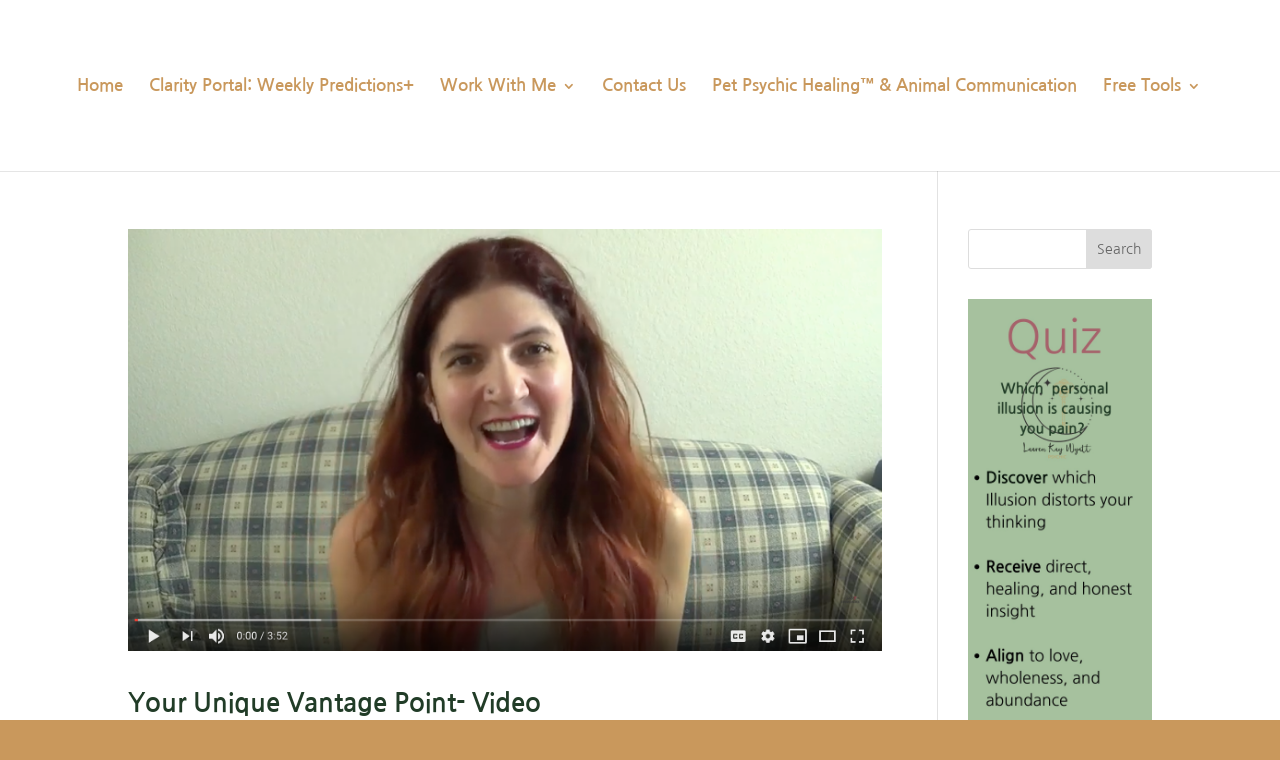

--- FILE ---
content_type: text/html; charset=UTF-8
request_url: https://laurenkaywyatt.com/tag/relationships/
body_size: 14034
content:
<!DOCTYPE html>
<html dir="ltr" lang="en-US" prefix="og: https://ogp.me/ns#">
<head>
	<meta charset="UTF-8" />
<meta http-equiv="X-UA-Compatible" content="IE=edge">
	<link rel="pingback" href="https://laurenkaywyatt.com/xmlrpc.php" />

	<script type="text/javascript">
		document.documentElement.className = 'js';
	</script>

	<title>relationships | Lauren Kay Wyatt — Psychic Healer of the Seen &amp; Unseen</title>
<link rel="preconnect" href="https://fonts.gstatic.com" crossorigin />
		<!-- All in One SEO 4.9.2 - aioseo.com -->
	<meta name="robots" content="max-image-preview:large" />
	<link rel="canonical" href="https://laurenkaywyatt.com/tag/relationships/" />
	<meta name="generator" content="All in One SEO (AIOSEO) 4.9.2" />
		<script type="application/ld+json" class="aioseo-schema">
			{"@context":"https:\/\/schema.org","@graph":[{"@type":"BreadcrumbList","@id":"https:\/\/laurenkaywyatt.com\/tag\/relationships\/#breadcrumblist","itemListElement":[{"@type":"ListItem","@id":"https:\/\/laurenkaywyatt.com#listItem","position":1,"name":"Home","item":"https:\/\/laurenkaywyatt.com","nextItem":{"@type":"ListItem","@id":"https:\/\/laurenkaywyatt.com\/tag\/relationships\/#listItem","name":"relationships"}},{"@type":"ListItem","@id":"https:\/\/laurenkaywyatt.com\/tag\/relationships\/#listItem","position":2,"name":"relationships","previousItem":{"@type":"ListItem","@id":"https:\/\/laurenkaywyatt.com#listItem","name":"Home"}}]},{"@type":"CollectionPage","@id":"https:\/\/laurenkaywyatt.com\/tag\/relationships\/#collectionpage","url":"https:\/\/laurenkaywyatt.com\/tag\/relationships\/","name":"relationships | Lauren Kay Wyatt \u2014 Psychic Healer of the Seen & Unseen","inLanguage":"en-US","isPartOf":{"@id":"https:\/\/laurenkaywyatt.com\/#website"},"breadcrumb":{"@id":"https:\/\/laurenkaywyatt.com\/tag\/relationships\/#breadcrumblist"}},{"@type":"Person","@id":"https:\/\/laurenkaywyatt.com\/#person","name":"lauren","image":{"@type":"ImageObject","@id":"https:\/\/laurenkaywyatt.com\/tag\/relationships\/#personImage","url":"https:\/\/secure.gravatar.com\/avatar\/7c735af1131f052af2eada94b8322e4dfa4bb0f306a906823c156d6b079d2284?s=96&d=mm&r=g","width":96,"height":96,"caption":"lauren"}},{"@type":"WebSite","@id":"https:\/\/laurenkaywyatt.com\/#website","url":"https:\/\/laurenkaywyatt.com\/","name":"Lauren Kay Wyatt I Love Renegades","description":"Psychic Healing for Humans, Animals, and the Spaces Between","inLanguage":"en-US","publisher":{"@id":"https:\/\/laurenkaywyatt.com\/#person"}}]}
		</script>
		<!-- All in One SEO -->

<script type="text/javascript">
			let jqueryParams=[],jQuery=function(r){return jqueryParams=[...jqueryParams,r],jQuery},$=function(r){return jqueryParams=[...jqueryParams,r],$};window.jQuery=jQuery,window.$=jQuery;let customHeadScripts=!1;jQuery.fn=jQuery.prototype={},$.fn=jQuery.prototype={},jQuery.noConflict=function(r){if(window.jQuery)return jQuery=window.jQuery,$=window.jQuery,customHeadScripts=!0,jQuery.noConflict},jQuery.ready=function(r){jqueryParams=[...jqueryParams,r]},$.ready=function(r){jqueryParams=[...jqueryParams,r]},jQuery.load=function(r){jqueryParams=[...jqueryParams,r]},$.load=function(r){jqueryParams=[...jqueryParams,r]},jQuery.fn.ready=function(r){jqueryParams=[...jqueryParams,r]},$.fn.ready=function(r){jqueryParams=[...jqueryParams,r]};</script><link rel="alternate" type="application/rss+xml" title="Lauren Kay Wyatt — Psychic Healer of the Seen &amp; Unseen &raquo; Feed" href="https://laurenkaywyatt.com/feed/" />
<link rel="alternate" type="application/rss+xml" title="Lauren Kay Wyatt — Psychic Healer of the Seen &amp; Unseen &raquo; Comments Feed" href="https://laurenkaywyatt.com/comments/feed/" />
<link rel="alternate" type="application/rss+xml" title="Lauren Kay Wyatt — Psychic Healer of the Seen &amp; Unseen &raquo; relationships Tag Feed" href="https://laurenkaywyatt.com/tag/relationships/feed/" />
		<style>
			.lazyload,
			.lazyloading {
				max-width: 100%;
			}
		</style>
		<meta content="Divi v.4.27.4" name="generator"/><style id='wp-block-library-inline-css' type='text/css'>
:root{--wp-block-synced-color:#7a00df;--wp-block-synced-color--rgb:122,0,223;--wp-bound-block-color:var(--wp-block-synced-color);--wp-editor-canvas-background:#ddd;--wp-admin-theme-color:#007cba;--wp-admin-theme-color--rgb:0,124,186;--wp-admin-theme-color-darker-10:#006ba1;--wp-admin-theme-color-darker-10--rgb:0,107,160.5;--wp-admin-theme-color-darker-20:#005a87;--wp-admin-theme-color-darker-20--rgb:0,90,135;--wp-admin-border-width-focus:2px}@media (min-resolution:192dpi){:root{--wp-admin-border-width-focus:1.5px}}.wp-element-button{cursor:pointer}:root .has-very-light-gray-background-color{background-color:#eee}:root .has-very-dark-gray-background-color{background-color:#313131}:root .has-very-light-gray-color{color:#eee}:root .has-very-dark-gray-color{color:#313131}:root .has-vivid-green-cyan-to-vivid-cyan-blue-gradient-background{background:linear-gradient(135deg,#00d084,#0693e3)}:root .has-purple-crush-gradient-background{background:linear-gradient(135deg,#34e2e4,#4721fb 50%,#ab1dfe)}:root .has-hazy-dawn-gradient-background{background:linear-gradient(135deg,#faaca8,#dad0ec)}:root .has-subdued-olive-gradient-background{background:linear-gradient(135deg,#fafae1,#67a671)}:root .has-atomic-cream-gradient-background{background:linear-gradient(135deg,#fdd79a,#004a59)}:root .has-nightshade-gradient-background{background:linear-gradient(135deg,#330968,#31cdcf)}:root .has-midnight-gradient-background{background:linear-gradient(135deg,#020381,#2874fc)}:root{--wp--preset--font-size--normal:16px;--wp--preset--font-size--huge:42px}.has-regular-font-size{font-size:1em}.has-larger-font-size{font-size:2.625em}.has-normal-font-size{font-size:var(--wp--preset--font-size--normal)}.has-huge-font-size{font-size:var(--wp--preset--font-size--huge)}.has-text-align-center{text-align:center}.has-text-align-left{text-align:left}.has-text-align-right{text-align:right}.has-fit-text{white-space:nowrap!important}#end-resizable-editor-section{display:none}.aligncenter{clear:both}.items-justified-left{justify-content:flex-start}.items-justified-center{justify-content:center}.items-justified-right{justify-content:flex-end}.items-justified-space-between{justify-content:space-between}.screen-reader-text{border:0;clip-path:inset(50%);height:1px;margin:-1px;overflow:hidden;padding:0;position:absolute;width:1px;word-wrap:normal!important}.screen-reader-text:focus{background-color:#ddd;clip-path:none;color:#444;display:block;font-size:1em;height:auto;left:5px;line-height:normal;padding:15px 23px 14px;text-decoration:none;top:5px;width:auto;z-index:100000}html :where(.has-border-color){border-style:solid}html :where([style*=border-top-color]){border-top-style:solid}html :where([style*=border-right-color]){border-right-style:solid}html :where([style*=border-bottom-color]){border-bottom-style:solid}html :where([style*=border-left-color]){border-left-style:solid}html :where([style*=border-width]){border-style:solid}html :where([style*=border-top-width]){border-top-style:solid}html :where([style*=border-right-width]){border-right-style:solid}html :where([style*=border-bottom-width]){border-bottom-style:solid}html :where([style*=border-left-width]){border-left-style:solid}html :where(img[class*=wp-image-]){height:auto;max-width:100%}:where(figure){margin:0 0 1em}html :where(.is-position-sticky){--wp-admin--admin-bar--position-offset:var(--wp-admin--admin-bar--height,0px)}@media screen and (max-width:600px){html :where(.is-position-sticky){--wp-admin--admin-bar--position-offset:0px}}

/*# sourceURL=wp-block-library-inline-css */
</style><style id='global-styles-inline-css' type='text/css'>
:root{--wp--preset--aspect-ratio--square: 1;--wp--preset--aspect-ratio--4-3: 4/3;--wp--preset--aspect-ratio--3-4: 3/4;--wp--preset--aspect-ratio--3-2: 3/2;--wp--preset--aspect-ratio--2-3: 2/3;--wp--preset--aspect-ratio--16-9: 16/9;--wp--preset--aspect-ratio--9-16: 9/16;--wp--preset--color--black: #000000;--wp--preset--color--cyan-bluish-gray: #abb8c3;--wp--preset--color--white: #ffffff;--wp--preset--color--pale-pink: #f78da7;--wp--preset--color--vivid-red: #cf2e2e;--wp--preset--color--luminous-vivid-orange: #ff6900;--wp--preset--color--luminous-vivid-amber: #fcb900;--wp--preset--color--light-green-cyan: #7bdcb5;--wp--preset--color--vivid-green-cyan: #00d084;--wp--preset--color--pale-cyan-blue: #8ed1fc;--wp--preset--color--vivid-cyan-blue: #0693e3;--wp--preset--color--vivid-purple: #9b51e0;--wp--preset--gradient--vivid-cyan-blue-to-vivid-purple: linear-gradient(135deg,rgb(6,147,227) 0%,rgb(155,81,224) 100%);--wp--preset--gradient--light-green-cyan-to-vivid-green-cyan: linear-gradient(135deg,rgb(122,220,180) 0%,rgb(0,208,130) 100%);--wp--preset--gradient--luminous-vivid-amber-to-luminous-vivid-orange: linear-gradient(135deg,rgb(252,185,0) 0%,rgb(255,105,0) 100%);--wp--preset--gradient--luminous-vivid-orange-to-vivid-red: linear-gradient(135deg,rgb(255,105,0) 0%,rgb(207,46,46) 100%);--wp--preset--gradient--very-light-gray-to-cyan-bluish-gray: linear-gradient(135deg,rgb(238,238,238) 0%,rgb(169,184,195) 100%);--wp--preset--gradient--cool-to-warm-spectrum: linear-gradient(135deg,rgb(74,234,220) 0%,rgb(151,120,209) 20%,rgb(207,42,186) 40%,rgb(238,44,130) 60%,rgb(251,105,98) 80%,rgb(254,248,76) 100%);--wp--preset--gradient--blush-light-purple: linear-gradient(135deg,rgb(255,206,236) 0%,rgb(152,150,240) 100%);--wp--preset--gradient--blush-bordeaux: linear-gradient(135deg,rgb(254,205,165) 0%,rgb(254,45,45) 50%,rgb(107,0,62) 100%);--wp--preset--gradient--luminous-dusk: linear-gradient(135deg,rgb(255,203,112) 0%,rgb(199,81,192) 50%,rgb(65,88,208) 100%);--wp--preset--gradient--pale-ocean: linear-gradient(135deg,rgb(255,245,203) 0%,rgb(182,227,212) 50%,rgb(51,167,181) 100%);--wp--preset--gradient--electric-grass: linear-gradient(135deg,rgb(202,248,128) 0%,rgb(113,206,126) 100%);--wp--preset--gradient--midnight: linear-gradient(135deg,rgb(2,3,129) 0%,rgb(40,116,252) 100%);--wp--preset--font-size--small: 13px;--wp--preset--font-size--medium: 20px;--wp--preset--font-size--large: 36px;--wp--preset--font-size--x-large: 42px;--wp--preset--spacing--20: 0.44rem;--wp--preset--spacing--30: 0.67rem;--wp--preset--spacing--40: 1rem;--wp--preset--spacing--50: 1.5rem;--wp--preset--spacing--60: 2.25rem;--wp--preset--spacing--70: 3.38rem;--wp--preset--spacing--80: 5.06rem;--wp--preset--shadow--natural: 6px 6px 9px rgba(0, 0, 0, 0.2);--wp--preset--shadow--deep: 12px 12px 50px rgba(0, 0, 0, 0.4);--wp--preset--shadow--sharp: 6px 6px 0px rgba(0, 0, 0, 0.2);--wp--preset--shadow--outlined: 6px 6px 0px -3px rgb(255, 255, 255), 6px 6px rgb(0, 0, 0);--wp--preset--shadow--crisp: 6px 6px 0px rgb(0, 0, 0);}:root { --wp--style--global--content-size: 823px;--wp--style--global--wide-size: 1080px; }:where(body) { margin: 0; }.wp-site-blocks > .alignleft { float: left; margin-right: 2em; }.wp-site-blocks > .alignright { float: right; margin-left: 2em; }.wp-site-blocks > .aligncenter { justify-content: center; margin-left: auto; margin-right: auto; }:where(.is-layout-flex){gap: 0.5em;}:where(.is-layout-grid){gap: 0.5em;}.is-layout-flow > .alignleft{float: left;margin-inline-start: 0;margin-inline-end: 2em;}.is-layout-flow > .alignright{float: right;margin-inline-start: 2em;margin-inline-end: 0;}.is-layout-flow > .aligncenter{margin-left: auto !important;margin-right: auto !important;}.is-layout-constrained > .alignleft{float: left;margin-inline-start: 0;margin-inline-end: 2em;}.is-layout-constrained > .alignright{float: right;margin-inline-start: 2em;margin-inline-end: 0;}.is-layout-constrained > .aligncenter{margin-left: auto !important;margin-right: auto !important;}.is-layout-constrained > :where(:not(.alignleft):not(.alignright):not(.alignfull)){max-width: var(--wp--style--global--content-size);margin-left: auto !important;margin-right: auto !important;}.is-layout-constrained > .alignwide{max-width: var(--wp--style--global--wide-size);}body .is-layout-flex{display: flex;}.is-layout-flex{flex-wrap: wrap;align-items: center;}.is-layout-flex > :is(*, div){margin: 0;}body .is-layout-grid{display: grid;}.is-layout-grid > :is(*, div){margin: 0;}body{padding-top: 0px;padding-right: 0px;padding-bottom: 0px;padding-left: 0px;}:root :where(.wp-element-button, .wp-block-button__link){background-color: #32373c;border-width: 0;color: #fff;font-family: inherit;font-size: inherit;font-style: inherit;font-weight: inherit;letter-spacing: inherit;line-height: inherit;padding-top: calc(0.667em + 2px);padding-right: calc(1.333em + 2px);padding-bottom: calc(0.667em + 2px);padding-left: calc(1.333em + 2px);text-decoration: none;text-transform: inherit;}.has-black-color{color: var(--wp--preset--color--black) !important;}.has-cyan-bluish-gray-color{color: var(--wp--preset--color--cyan-bluish-gray) !important;}.has-white-color{color: var(--wp--preset--color--white) !important;}.has-pale-pink-color{color: var(--wp--preset--color--pale-pink) !important;}.has-vivid-red-color{color: var(--wp--preset--color--vivid-red) !important;}.has-luminous-vivid-orange-color{color: var(--wp--preset--color--luminous-vivid-orange) !important;}.has-luminous-vivid-amber-color{color: var(--wp--preset--color--luminous-vivid-amber) !important;}.has-light-green-cyan-color{color: var(--wp--preset--color--light-green-cyan) !important;}.has-vivid-green-cyan-color{color: var(--wp--preset--color--vivid-green-cyan) !important;}.has-pale-cyan-blue-color{color: var(--wp--preset--color--pale-cyan-blue) !important;}.has-vivid-cyan-blue-color{color: var(--wp--preset--color--vivid-cyan-blue) !important;}.has-vivid-purple-color{color: var(--wp--preset--color--vivid-purple) !important;}.has-black-background-color{background-color: var(--wp--preset--color--black) !important;}.has-cyan-bluish-gray-background-color{background-color: var(--wp--preset--color--cyan-bluish-gray) !important;}.has-white-background-color{background-color: var(--wp--preset--color--white) !important;}.has-pale-pink-background-color{background-color: var(--wp--preset--color--pale-pink) !important;}.has-vivid-red-background-color{background-color: var(--wp--preset--color--vivid-red) !important;}.has-luminous-vivid-orange-background-color{background-color: var(--wp--preset--color--luminous-vivid-orange) !important;}.has-luminous-vivid-amber-background-color{background-color: var(--wp--preset--color--luminous-vivid-amber) !important;}.has-light-green-cyan-background-color{background-color: var(--wp--preset--color--light-green-cyan) !important;}.has-vivid-green-cyan-background-color{background-color: var(--wp--preset--color--vivid-green-cyan) !important;}.has-pale-cyan-blue-background-color{background-color: var(--wp--preset--color--pale-cyan-blue) !important;}.has-vivid-cyan-blue-background-color{background-color: var(--wp--preset--color--vivid-cyan-blue) !important;}.has-vivid-purple-background-color{background-color: var(--wp--preset--color--vivid-purple) !important;}.has-black-border-color{border-color: var(--wp--preset--color--black) !important;}.has-cyan-bluish-gray-border-color{border-color: var(--wp--preset--color--cyan-bluish-gray) !important;}.has-white-border-color{border-color: var(--wp--preset--color--white) !important;}.has-pale-pink-border-color{border-color: var(--wp--preset--color--pale-pink) !important;}.has-vivid-red-border-color{border-color: var(--wp--preset--color--vivid-red) !important;}.has-luminous-vivid-orange-border-color{border-color: var(--wp--preset--color--luminous-vivid-orange) !important;}.has-luminous-vivid-amber-border-color{border-color: var(--wp--preset--color--luminous-vivid-amber) !important;}.has-light-green-cyan-border-color{border-color: var(--wp--preset--color--light-green-cyan) !important;}.has-vivid-green-cyan-border-color{border-color: var(--wp--preset--color--vivid-green-cyan) !important;}.has-pale-cyan-blue-border-color{border-color: var(--wp--preset--color--pale-cyan-blue) !important;}.has-vivid-cyan-blue-border-color{border-color: var(--wp--preset--color--vivid-cyan-blue) !important;}.has-vivid-purple-border-color{border-color: var(--wp--preset--color--vivid-purple) !important;}.has-vivid-cyan-blue-to-vivid-purple-gradient-background{background: var(--wp--preset--gradient--vivid-cyan-blue-to-vivid-purple) !important;}.has-light-green-cyan-to-vivid-green-cyan-gradient-background{background: var(--wp--preset--gradient--light-green-cyan-to-vivid-green-cyan) !important;}.has-luminous-vivid-amber-to-luminous-vivid-orange-gradient-background{background: var(--wp--preset--gradient--luminous-vivid-amber-to-luminous-vivid-orange) !important;}.has-luminous-vivid-orange-to-vivid-red-gradient-background{background: var(--wp--preset--gradient--luminous-vivid-orange-to-vivid-red) !important;}.has-very-light-gray-to-cyan-bluish-gray-gradient-background{background: var(--wp--preset--gradient--very-light-gray-to-cyan-bluish-gray) !important;}.has-cool-to-warm-spectrum-gradient-background{background: var(--wp--preset--gradient--cool-to-warm-spectrum) !important;}.has-blush-light-purple-gradient-background{background: var(--wp--preset--gradient--blush-light-purple) !important;}.has-blush-bordeaux-gradient-background{background: var(--wp--preset--gradient--blush-bordeaux) !important;}.has-luminous-dusk-gradient-background{background: var(--wp--preset--gradient--luminous-dusk) !important;}.has-pale-ocean-gradient-background{background: var(--wp--preset--gradient--pale-ocean) !important;}.has-electric-grass-gradient-background{background: var(--wp--preset--gradient--electric-grass) !important;}.has-midnight-gradient-background{background: var(--wp--preset--gradient--midnight) !important;}.has-small-font-size{font-size: var(--wp--preset--font-size--small) !important;}.has-medium-font-size{font-size: var(--wp--preset--font-size--medium) !important;}.has-large-font-size{font-size: var(--wp--preset--font-size--large) !important;}.has-x-large-font-size{font-size: var(--wp--preset--font-size--x-large) !important;}
/*# sourceURL=global-styles-inline-css */
</style>

<link rel='stylesheet' id='wp-components-css' href='https://laurenkaywyatt.com/wp-includes/css/dist/components/style.min.css?ver=6.9' type='text/css' media='all' />
<link rel='stylesheet' id='wp-preferences-css' href='https://laurenkaywyatt.com/wp-includes/css/dist/preferences/style.min.css?ver=6.9' type='text/css' media='all' />
<link rel='stylesheet' id='wp-block-editor-css' href='https://laurenkaywyatt.com/wp-includes/css/dist/block-editor/style.min.css?ver=6.9' type='text/css' media='all' />
<link rel='stylesheet' id='popup-maker-block-library-style-css' href='https://laurenkaywyatt.com/wp-content/plugins/popup-maker/dist/packages/block-library-style.css?ver=dbea705cfafe089d65f1' type='text/css' media='all' />
<link rel='stylesheet' id='disable_divi_footer_css-css' href='https://laurenkaywyatt.com/wp-content/plugins/divi-footer-editor/css/custom.css?ver=1.1' type='text/css' media='' />
<link rel='stylesheet' id='dizo-lightbox-styles-css' href='https://laurenkaywyatt.com/wp-content/plugins/dizo-image-hover/styles/lightbox.min.css?ver=6.9' type='text/css' media='all' />
<link rel='stylesheet' id='divi-image-hover-styles-css' href='https://laurenkaywyatt.com/wp-content/plugins/dizo-image-hover/styles/style.min.css?ver=1.0.0' type='text/css' media='all' />
<link rel='stylesheet' id='divi-style-pum-css' href='https://laurenkaywyatt.com/wp-content/themes/Divi/style-static.min.css?ver=4.27.4' type='text/css' media='all' />
<link rel="https://api.w.org/" href="https://laurenkaywyatt.com/wp-json/" /><link rel="alternate" title="JSON" type="application/json" href="https://laurenkaywyatt.com/wp-json/wp/v2/tags/6" /><link rel="EditURI" type="application/rsd+xml" title="RSD" href="https://laurenkaywyatt.com/xmlrpc.php?rsd" />
<meta name="generator" content="WordPress 6.9" />
		<script>
			document.documentElement.className = document.documentElement.className.replace('no-js', 'js');
		</script>
				<style>
			.no-js img.lazyload {
				display: none;
			}

			figure.wp-block-image img.lazyloading {
				min-width: 150px;
			}

			.lazyload,
			.lazyloading {
				--smush-placeholder-width: 100px;
				--smush-placeholder-aspect-ratio: 1/1;
				width: var(--smush-image-width, var(--smush-placeholder-width)) !important;
				aspect-ratio: var(--smush-image-aspect-ratio, var(--smush-placeholder-aspect-ratio)) !important;
			}

						.lazyload, .lazyloading {
				opacity: 0;
			}

			.lazyloaded {
				opacity: 1;
				transition: opacity 400ms;
				transition-delay: 0ms;
			}

					</style>
		<meta name="viewport" content="width=device-width, initial-scale=1.0, maximum-scale=1.0, user-scalable=0" /><style type="text/css" id="custom-background-css">
body.custom-background { background-color: #c9985c; }
</style>
	<meta name="redi-version" content="1.2.7" /><link rel="icon" href="https://laurenkaywyatt.com/wp-content/uploads/2022/07/cropped-lauren-instaArtboard-3-32x32.png" sizes="32x32" />
<link rel="icon" href="https://laurenkaywyatt.com/wp-content/uploads/2022/07/cropped-lauren-instaArtboard-3-192x192.png" sizes="192x192" />
<link rel="apple-touch-icon" href="https://laurenkaywyatt.com/wp-content/uploads/2022/07/cropped-lauren-instaArtboard-3-180x180.png" />
<meta name="msapplication-TileImage" content="https://laurenkaywyatt.com/wp-content/uploads/2022/07/cropped-lauren-instaArtboard-3-270x270.png" />
<link rel="stylesheet" id="et-divi-customizer-global-cached-inline-styles" href="https://laurenkaywyatt.com/wp-content/et-cache/global/et-divi-customizer-global.min.css?ver=1767888249" /></head>
<body class="archive tag tag-relationships tag-6 custom-background wp-theme-Divi et_button_no_icon et_button_custom_icon et_pb_button_helper_class et_fullwidth_nav et_fixed_nav et_show_nav et_hide_primary_logo et_hide_fixed_logo et_hide_mobile_logo et_primary_nav_dropdown_animation_fade et_secondary_nav_dropdown_animation_fade et_header_style_split et_pb_footer_columns3 et_cover_background et_pb_gutter osx et_pb_gutters3 et_right_sidebar et_divi_theme et-db">
	<div id="page-container">

	
	
			<header id="main-header" data-height-onload="155">
			<div class="container clearfix et_menu_container">
							<div class="logo_container">
					<span class="logo_helper"></span>
					<a href="https://laurenkaywyatt.com/">
						<img src="https://laurenkaywyatt.com/wp-content/uploads/2022/07/lauren-logo-whiteArtboard-9-50.jpg" width="1000" height="1001" alt="Lauren Kay Wyatt — Psychic Healer of the Seen &amp; Unseen" id="logo" data-height-percentage="100" />
					</a>
				</div>
							<div id="et-top-navigation" data-height="155" data-fixed-height="64">
											<nav id="top-menu-nav">
						<ul id="top-menu" class="nav"><li id="menu-item-79" class="menu-item menu-item-type-post_type menu-item-object-page menu-item-home menu-item-79"><a href="https://laurenkaywyatt.com/">Home</a></li>
<li id="menu-item-26975" class="menu-item menu-item-type-post_type menu-item-object-page menu-item-26975"><a href="https://laurenkaywyatt.com/clarity-portal/">Clarity Portal: Weekly Predictions+</a></li>
<li id="menu-item-24872" class="menu-item menu-item-type-custom menu-item-object-custom menu-item-has-children menu-item-24872"><a>Work With Me</a>
<ul class="sub-menu">
	<li id="menu-item-27390" class="menu-item menu-item-type-post_type menu-item-object-page menu-item-27390"><a href="https://laurenkaywyatt.com/truth-talk/">Truth Talk- 45 Minute Connecting Conversation</a></li>
	<li id="menu-item-27338" class="menu-item menu-item-type-post_type menu-item-object-page menu-item-27338"><a href="https://laurenkaywyatt.com/sacred-spiral/">Private Mentorship (Sacred Spiral- 9 months)</a></li>
	<li id="menu-item-27339" class="menu-item menu-item-type-post_type menu-item-object-page menu-item-27339"><a href="https://laurenkaywyatt.com/reclaim-lunar-flame/">Reclaim Your Lunar Flame™ (9-month group container)</a></li>
	<li id="menu-item-26741" class="menu-item menu-item-type-post_type menu-item-object-page menu-item-26741"><a href="https://laurenkaywyatt.com/illumination-session/">Illumination- 60 Minute Psychic Healing</a></li>
	<li id="menu-item-27301" class="menu-item menu-item-type-post_type menu-item-object-page menu-item-27301"><a href="https://laurenkaywyatt.com/human-design-session/">Psychic Human Design + Astrology</a></li>
	<li id="menu-item-24940" class="menu-item menu-item-type-post_type menu-item-object-page menu-item-24940"><a href="https://laurenkaywyatt.com/pet-psychic-healer/">Pet Psychic Healing™ (Animal Communication)</a></li>
	<li id="menu-item-27278" class="menu-item menu-item-type-post_type menu-item-object-page menu-item-27278"><a href="https://laurenkaywyatt.com/relationship-reading/">Relationship Reading- 90 Minutes</a></li>
	<li id="menu-item-24983" class="menu-item menu-item-type-post_type menu-item-object-page menu-item-24983"><a href="https://laurenkaywyatt.com/cosmic-clarity/">Cosmic Clarity- Psychic Q&#038;A- Email Delivery</a></li>
	<li id="menu-item-24951" class="menu-item menu-item-type-post_type menu-item-object-page menu-item-24951"><a href="https://laurenkaywyatt.com/property-clearing/">Property Clearing- Email Delivery</a></li>
</ul>
</li>
<li id="menu-item-26357" class="menu-item menu-item-type-post_type menu-item-object-page menu-item-26357"><a href="https://laurenkaywyatt.com/contact-us/">Contact Us</a></li>
<li id="menu-item-27085" class="menu-item menu-item-type-post_type menu-item-object-page menu-item-27085"><a href="https://laurenkaywyatt.com/pet-psychic-healer/">Pet Psychic Healing™ &#038; Animal Communication</a></li>
<li id="menu-item-27396" class="menu-item menu-item-type-custom menu-item-object-custom menu-item-has-children menu-item-27396"><a>Free Tools</a>
<ul class="sub-menu">
	<li id="menu-item-27340" class="menu-item menu-item-type-post_type menu-item-object-page menu-item-27340"><a href="https://laurenkaywyatt.com/spirit-speaks-quiz/">Spirit Speaks Quiz</a></li>
	<li id="menu-item-27341" class="menu-item menu-item-type-post_type menu-item-object-page menu-item-27341"><a href="https://laurenkaywyatt.com/quiz/">Illusions of Relationship Quiz</a></li>
	<li id="menu-item-27424" class="menu-item menu-item-type-post_type menu-item-object-page menu-item-27424"><a href="https://laurenkaywyatt.com/divine-listening/">Divine Listening- Animal Communication</a></li>
</ul>
</li>
</ul>						</nav>
					
					
					
					
					<div id="et_mobile_nav_menu">
				<div class="mobile_nav closed">
					<span class="select_page">Select Page</span>
					<span class="mobile_menu_bar mobile_menu_bar_toggle"></span>
				</div>
			</div>				</div> <!-- #et-top-navigation -->
			</div> <!-- .container -->
					</header> <!-- #main-header -->
			<div id="et-main-area">
	
<div id="main-content">
	<div class="container">
		<div id="content-area" class="clearfix">
			<div id="left-area">
		
					<article id="post-1481" class="et_pb_post post-1481 post type-post status-publish format-standard has-post-thumbnail hentry category-boundaries category-broken-heart category-empowerment-from-relationship-trauma category-empowerment-in-relationships category-forgiveness category-healing-negative-emotions category-powerful-heart-healing category-relationship-challenges category-relationships tag-divorce tag-forgiveness tag-heartbroken tag-hurt-feelings tag-moving-on tag-relationships tag-tough-emotions">

											<a class="entry-featured-image-url" href="https://laurenkaywyatt.com/your-unique-vantage-point-video/">
								<img data-src="https://laurenkaywyatt.com/wp-content/uploads/2019/07/Screen-Shot-2019-07-11-at-5.01.50-PM.png" alt="Your Unique Vantage Point- Video" width="1080" height="675" src="[data-uri]" class="lazyload" style="--smush-placeholder-width: 1080px; --smush-placeholder-aspect-ratio: 1080/675;" />							</a>
					
															<h2 class="entry-title"><a href="https://laurenkaywyatt.com/your-unique-vantage-point-video/">Your Unique Vantage Point- Video</a></h2>
					
					<p class="post-meta"> by <span class="author vcard"><a href="https://laurenkaywyatt.com/author/lauren/" title="Posts by lauren" rel="author">lauren</a></span> | <span class="published">Jul 11, 2019</span> | <a href="https://laurenkaywyatt.com/category/boundaries/" rel="category tag">boundaries</a>, <a href="https://laurenkaywyatt.com/category/broken-heart/" rel="category tag">broken heart</a>, <a href="https://laurenkaywyatt.com/category/empowerment-from-relationship-trauma/" rel="category tag">Empowerment from Relationship Trauma</a>, <a href="https://laurenkaywyatt.com/category/empowerment-in-relationships/" rel="category tag">Empowerment in relationships</a>, <a href="https://laurenkaywyatt.com/category/forgiveness/" rel="category tag">forgiveness</a>, <a href="https://laurenkaywyatt.com/category/healing-negative-emotions/" rel="category tag">Healing Negative Emotions</a>, <a href="https://laurenkaywyatt.com/category/powerful-heart-healing/" rel="category tag">Powerful Heart Healing</a>, <a href="https://laurenkaywyatt.com/category/relationship-challenges/" rel="category tag">relationship challenges</a>, <a href="https://laurenkaywyatt.com/category/relationships/" rel="category tag">Relationships</a></p><p><a href="https://laurenkaywyatt.com/wp-content/uploads/2019/07/Screen-Shot-2019-07-11-at-5.01.50-PM.png"><img fetchpriority="high" decoding="async" class="alignnone size-full wp-image-1482" src="https://laurenkaywyatt.com/wp-content/uploads/2019/07/Screen-Shot-2019-07-11-at-5.01.50-PM.png" alt="" width="912" height="511" srcset="https://laurenkaywyatt.com/wp-content/uploads/2019/07/Screen-Shot-2019-07-11-at-5.01.50-PM.png 912w, https://laurenkaywyatt.com/wp-content/uploads/2019/07/Screen-Shot-2019-07-11-at-5.01.50-PM-300x168.png 300w, https://laurenkaywyatt.com/wp-content/uploads/2019/07/Screen-Shot-2019-07-11-at-5.01.50-PM-768x430.png 768w, https://laurenkaywyatt.com/wp-content/uploads/2019/07/Screen-Shot-2019-07-11-at-5.01.50-PM-610x342.png 610w" sizes="(max-width: 912px) 100vw, 912px" /></a></p>
<p class="p1"><span class="s1">Our feelings can get really hurt in our relationships and that sometimes it is really tough to move forward.</span></p>
<p class="p1"><span class="s1">In this video I outline a perspective that my clients and I use to make sense of situations that are really tough emotionally and to be at peace when things do not go the way that we want them to go.</span></p>
<p class="p1"><span class="s1">I highly recommend this perspective as it can really set you free and allow you to let more love into your relationships, life, and experience.</span></p>
<p class="p1"><span class="s1">Watch it here===&gt;<a href="https://youtu.be/ogPFf3UbV6A">https://youtu.be/ogPFf3UbV6A</a></span></p>
				
					</article>
			
					<article id="post-1297" class="et_pb_post post-1297 post type-post status-publish format-standard hentry category-uncategorized tag-guidance tag-lesbian tag-lgbt tag-monogamy tag-past-lives tag-polamory tag-relationships tag-self-love tag-soul-level-healing-for-love">

				
															<h2 class="entry-title"><a href="https://laurenkaywyatt.com/if-you-feel-invisible-to-love-stop-hiding/">[video] Genuine Coaching Session- The reason why you do not have what you want</a></h2>
					
					<p class="post-meta"> by <span class="author vcard"><a href="https://laurenkaywyatt.com/author/lauren/" title="Posts by lauren" rel="author">lauren</a></span> | <span class="published">Apr 2, 2019</span> | <a href="https://laurenkaywyatt.com/category/uncategorized/" rel="category tag">Uncategorized</a></p><p><a href="https://youtu.be/tuqvtd83Qnc"><img decoding="async" class="alignnone wp-image-1301 size-full lazyload" data-src="https://laurenkaywyatt.com/wp-content/uploads/2019/04/Thérèsa-Session.png" alt="" width="945" height="756" data-srcset="https://laurenkaywyatt.com/wp-content/uploads/2019/04/Thérèsa-Session.png 945w, https://laurenkaywyatt.com/wp-content/uploads/2019/04/Thérèsa-Session-300x240.png 300w, https://laurenkaywyatt.com/wp-content/uploads/2019/04/Thérèsa-Session-768x614.png 768w, https://laurenkaywyatt.com/wp-content/uploads/2019/04/Thérèsa-Session-610x488.png 610w" data-sizes="(max-width: 945px) 100vw, 945px" src="[data-uri]" style="--smush-placeholder-width: 945px; --smush-placeholder-aspect-ratio: 945/756;" /></a></p>
<p><b>Maybe you are thinking, &#8220;Ummm, why</b><strong> would I want to watch someone else&#8217;s session?&#8221;</strong></p>
<p>Here&#8217;s why&#8230;We are all reflections of each other! Every human will [directly or indirectly] engage the same universal patterns.   And yes,  though we are all a part of the same source, these patterns do manifest differently in all of us because we are all unique individuals!</p>
<p>This mindset allows us to cultivate more empathy and gain more self-awareness. This combination allows us to connect&#8212;which allows for more love and deeper more fulfilling relationships!</p>
<p>In this first session, you will meet Thérèsa. Thérèsa was worried initially that I would not take her as a client . Her reasons? Because she was a lesbian and intersex.  When you watch this video, you will see that Love Renegades is LGBTQIA+ friendly! At Love Renegades, we serve LOVE.  Love comes in all forms. This includes people who are straight and who identify with their birth gender, and those who do not and who are non-binary! We support both monogamy and polyamory! Love Renegades is a safe virtual space for you to be your true self and receive love for being you!</p>
<p>All of this aside, I completely understood why Thérèsa would feel that way.  I do know what it is like to be an outsider. I know how painful it is to try to fit in and I know what it is like to be rejected. ( I was a psychic little kid after all who was really aware that I did not fit my family or society&#8217;s expectations of me!!) I know what self-protection looks like and I know what it is like to guard my heart from being hurt.</p>
<p>If you are reading this, I am sure that there are times when you have had your own version of this too!</p>
<p><span style="color: #800000;"><strong>Thérèsa reflects the part of you who separates yourself from love by outwardly appearing to be different and unique and living your life largely on your terms but who secretly plays it safe and tries to fit in</strong></span> because of [at least one] of the following reasons:</p>
<ul>
<li><strong>You reject others before they reject you</strong></li>
<li><strong>You have not harnessed the power of your &#8220;flaws&#8221; </strong></li>
<li><strong>You are afraid of who you truly are</strong></li>
<li><strong>You gaslight yourself so that you can fit in and please others</strong></li>
<li><strong>You put others before yourself to win their love</strong></li>
</ul>
<p><strong>Watch here ======&gt; <a href="https://youtu.be/tuqvtd83Qnc" data-cke-saved-href="https://youtu.be/tuqvtd83Qnc">https://youtu.be/tuqvtd83Qnc</a></strong></p>
<p><strong>So yeah&#8230;watching someone receive coaching is NOT as boring as hearing about someone else&#8217;s dream (or their past life regression experience lol.)</strong></p>
<p>Let me know what you think when you watch Thérèsa&#8217;s session! What comes forth for you as you hear her experience and sit with the guidance and coaching she has received?  What would your life and your romantic life be like if you listened to your heart and tapped into your inner Love Renegade?</p>
<p>&nbsp;</p>
<p>&nbsp;</p>
<p>&nbsp;</p>
<p>&nbsp;</p>
				
					</article>
			
					<article id="post-495" class="et_pb_post post-495 post type-post status-publish format-standard hentry category-uncategorized tag-blab tag-breakups tag-broken-heart tag-divorce tag-healing tag-love tag-relationships tag-resentment tag-twitter">

				
															<h2 class="entry-title"><a href="https://laurenkaywyatt.com/when-im-sorry-doesnt-cut-it/">When “I’m sorry” doesn’t cut it</a></h2>
					
					<p class="post-meta"> by <span class="author vcard"><a href="https://laurenkaywyatt.com/author/lauren/" title="Posts by lauren" rel="author">lauren</a></span> | <span class="published">May 11, 2016</span> | <a href="https://laurenkaywyatt.com/category/uncategorized/" rel="category tag">Uncategorized</a></p><p>On Monday morning, I woke up with a flash of insight.</p>
<p><em><img decoding="async" class="alignright size-full wp-image-496 lazyload" data-src="https://laurenkaywyatt.com/wp-content/uploads/2016/05/soullevelhealingbrokenheart.jpg" alt="soullevelhealingbrokenheart" width="451" height="600" data-srcset="https://laurenkaywyatt.com/wp-content/uploads/2016/05/soullevelhealingbrokenheart.jpg 451w, https://laurenkaywyatt.com/wp-content/uploads/2016/05/soullevelhealingbrokenheart-226x300.jpg 226w" data-sizes="(max-width: 451px) 100vw, 451px" src="[data-uri]" style="--smush-placeholder-width: 451px; --smush-placeholder-aspect-ratio: 451/600;" />What would it be like if we were willing to drop the words “I’m sorry” from our vocabulary?</em></p>
<p>Before anyone gets all heated and accuses me of being unconscious or uncompassionate (not that you would do that) I urge you to reflect upon how often you apologize.</p>
<p>If it is a lot, consider that you might be giving too much of your energy to someone else’s problems or circumstances…Is this a smokescreen for your true feelings? Does it distract you from getting your own life on track?</p>
<p>Instead of saying you are sorry, what else could you say instead?</p>
<p>And for anyone who is waiting for an apology from someone else…I will just say it:</p>
<p><em>It’s time to let that shit go.</em></p>
<p>I mean really…Of all of the other things you could be thinking about or doing, you are choosing to spend your time on someone who has hurt you.</p>
<p>This type of behavior only serves in creating resentment. Feeling resentful is a huge energy-suck. It is SO draining.</p>
<p>What if you put your time and energy into healing instead?</p>
<p>One way you can do this is to accept my invitation to join me for a FREE virtual event, Soul-Level Healing for Your Broken Heart.</p>
<ul>
<li><strong>What</strong>: Soul-Level Healing for Your Broken Heart. This is an opportunity for you to receive healing insights, mini readings, and live coaching from me.</li>
<li><strong>When</strong>: Wednesday, May 18th at 2 PM Central Time.</li>
<li><span style="line-height: 1.7em;"><strong>Why</strong>: Having a broken heart is a very real part of being human. If our heart does not heal, it makes it very hard to enjoy our relationships and have passion.</span>
<ul>
<li>Really, choosing to heal your heart is one of the most badass things you can do.</li>
<li>It is empowering.</li>
<li>When we are empowered, we attract Love.</li>
</ul>
</li>
<li><strong>How</strong>: Attend Soul-Level Healing for Your Broken Heart where you will receive loving insight from mini readings and live coaching from me. To attend:
<ol>
<li>Get a Twitter account at <a href="https://twitter.com/">https://twitter.com/</a>.</li>
<li>Head over to <a href="https://blab.im/">https://blab.im/</a>and get a Blab im account.</li>
<li>If you have an iPhone, you can get the Blab im app. (If you have an Android, see if it works in your browser and if not, try Chrome.)</li>
<li>When you are in your Blab im account, type my name “laurenkaywyatt” into the search-bar. From there, will see my name and picture pop up.</li>
<li>Click on my picture, click on my scheduled Blabs, click on “Q&amp;A: Soul-level Healing for Your Broken Heart” and then SUBSCRIBE to the event!</li>
</ol>
</li>
</ul>
<h3>If you want to be coached or receive a reading, reach out and let me know.</h3>
				
					</article>
			
					<article id="post-493" class="et_pb_post post-493 post type-post status-publish format-standard hentry category-uncategorized tag-blab tag-breakups tag-broken-heart tag-courage tag-divorce tag-healing tag-illusion-of-disempowerment tag-love tag-relationships tag-resentment tag-suffering tag-tenacity tag-twitter">

				
															<h2 class="entry-title"><a href="https://laurenkaywyatt.com/dealing-with-the-unhealed-heart/">Dealing with the unhealed heart</a></h2>
					
					<p class="post-meta"> by <span class="author vcard"><a href="https://laurenkaywyatt.com/author/lauren/" title="Posts by lauren" rel="author">lauren</a></span> | <span class="published">May 6, 2016</span> | <a href="https://laurenkaywyatt.com/category/uncategorized/" rel="category tag">Uncategorized</a></p><p>Heartbreak is a form of suffering and everyone will suffer in some way or another.<br />
<strong>Here’s the truth…</strong><br />
If you are courageous enough to allow yourself to be in a relationship, then heartbreak is an inevitable experience.<br />
Instead of trying to escape the pain, feel resentful, or blame someone else for your own unhappiness, why not heal your heart instead?<br />
Really, choosing to heal is one of the most rebellious and courageous things that you can do.<br />
In the video, I go shed light on heartbreak and its negative effects on you, your passion, and your relationships.</p>
<p><a href="https://youtu.be/zuUVcHY_eXY"><img decoding="async" class="aligncenter size-full wp-image-499 lazyload" data-src="https://laurenkaywyatt.com/wp-content/uploads/2016/05/youtube-5-3-16.png" alt="youtube-5-3-16" width="854" height="480" data-srcset="https://laurenkaywyatt.com/wp-content/uploads/2016/05/youtube-5-3-16.png 854w, https://laurenkaywyatt.com/wp-content/uploads/2016/05/youtube-5-3-16-300x169.png 300w, https://laurenkaywyatt.com/wp-content/uploads/2016/05/youtube-5-3-16-768x432.png 768w, https://laurenkaywyatt.com/wp-content/uploads/2016/05/youtube-5-3-16-610x343.png 610w" data-sizes="(max-width: 854px) 100vw, 854px" src="[data-uri]" style="--smush-placeholder-width: 854px; --smush-placeholder-aspect-ratio: 854/480;" /></a></p>
<p>To take it a step further, please accept my invitation to attend Soul Level Healing for Your Broken Heart, an interactive and virtual event that I am hosting on Wednesday, May 18, 2016 at 2 PM Central time where:</p>
<ul>
<li>You can receive a mini reading or coaching (either directly from me or by watching someone else)</li>
<li>Begin to heal your heart</li>
<li>Expand your heart and vision to what’s possible for you in your love life</li>
<li>Receive practical action steps for what’s next</li>
</ul>
<p>To attend the event, you must RSVP by subscribing to the event. Here’s how:</p>
<ol>
<li>Get a Twitter account</li>
<li>When you have a <a href="https:/twitter.com">Twitter </a>account and either:
<ol style="list-style-type: lower-alpha;">
<li>Go to <a href="https://blab.im">https://blab.im</a>/ on your desktop and get a Blab im account.</li>
<li>If you want to use your smart phone get the Blab im app on your iPhone. If you have an Android, you may need to use Chrome as a browser.</li>
</ol>
</li>
<li>When you are in blab, type my name “laurenkaywyatt” in the searchbar. When you see my picture, click on it and then click on my Blab, Soul-level Healing for Your Broken Heart and subscribe.</li>
<li>Or try going directly to the event page by <a href="https://blab.im/lauren-kay-wyatt-q-a-soul-level-healing-for-your-broken-heart-8vuqg?utm_source=facebook&amp;utm_medium=tell_your_aunt&amp;utm_campaign=web">clicking here</a>.</li>
</ol>
<p>I look forward to giving great information, live readings, and coaching where you will receive:</p>
<ul>
<li>Healing secrets to release relationship woes</li>
<li>Strategies on reclaiming your freedom and passion</li>
</ul>
<p>If you want to interact with me on the call, please let me know! 🙂</p>
<p>And if you want to get right to it and private conversation with me about your love life, then apply for your very own <a href="https://laurenkaywyatt.com/apply-renegade-session/">Love Life Makeover Session</a> with me.</p>
<p>These sessions are available by application-only and are reserved for people who are committed to healing and having their best relationships.</p>
				
					</article>
			<div class="pagination clearfix">
	<div class="alignleft"></div>
	<div class="alignright"></div>
</div>			</div>

				<div id="sidebar">
		<div id="search-2" class="et_pb_widget widget_search"><form role="search" method="get" id="searchform" class="searchform" action="https://laurenkaywyatt.com/">
				<div>
					<label class="screen-reader-text" for="s">Search for:</label>
					<input type="text" value="" name="s" id="s" />
					<input type="submit" id="searchsubmit" value="Search" />
				</div>
			</form></div><div id="media_image-2" class="et_pb_widget widget_media_image"><img width="800" height="2000" data-src="https://laurenkaywyatt.com/wp-content/uploads/2022/08/image_6483441-2.jpg" class="image wp-image-19263  attachment-full size-full lazyload" alt="" style="--smush-placeholder-width: 800px; --smush-placeholder-aspect-ratio: 800/2000;max-width: 100%; height: auto;" decoding="async" data-srcset="https://laurenkaywyatt.com/wp-content/uploads/2022/08/image_6483441-2.jpg 800w, https://laurenkaywyatt.com/wp-content/uploads/2022/08/image_6483441-2-480x1200.jpg 480w" data-sizes="(min-width: 0px) and (max-width: 480px) 480px, (min-width: 481px) 800px, 100vw" src="[data-uri]" /></div><div id="categories-2" class="et_pb_widget widget_categories"><h4 class="widgettitle">Categories</h4>
			<ul>
					<li class="cat-item cat-item-201"><a href="https://laurenkaywyatt.com/category/acheivement/">acheivement</a>
</li>
	<li class="cat-item cat-item-202"><a href="https://laurenkaywyatt.com/category/achievement/">achievement</a>
</li>
	<li class="cat-item cat-item-204"><a href="https://laurenkaywyatt.com/category/avoiding-conflict/">avoiding conflict</a>
</li>
	<li class="cat-item cat-item-299"><a href="https://laurenkaywyatt.com/category/best-relationships/">best relationships</a>
</li>
	<li class="cat-item cat-item-181"><a href="https://laurenkaywyatt.com/category/boundaries/">boundaries</a>
</li>
	<li class="cat-item cat-item-168"><a href="https://laurenkaywyatt.com/category/broken-heart/">broken heart</a>
</li>
	<li class="cat-item cat-item-112"><a href="https://laurenkaywyatt.com/category/casting-call-universal-love-story/">Casting Call: Universal Love Story</a>
</li>
	<li class="cat-item cat-item-293"><a href="https://laurenkaywyatt.com/category/coaching-questions/">coaching questions</a>
</li>
	<li class="cat-item cat-item-206"><a href="https://laurenkaywyatt.com/category/creating-intimacy/">creating intimacy</a>
</li>
	<li class="cat-item cat-item-227"><a href="https://laurenkaywyatt.com/category/dating-advice-for-empaths/">dating advice for empaths</a>
</li>
	<li class="cat-item cat-item-228"><a href="https://laurenkaywyatt.com/category/dating-advice-for-highly-sensitive-people/">dating advice for highly sensitive people</a>
</li>
	<li class="cat-item cat-item-216"><a href="https://laurenkaywyatt.com/category/dealing-with-drama/">dealing with drama</a>
</li>
	<li class="cat-item cat-item-205"><a href="https://laurenkaywyatt.com/category/deepening-with-partner/">deepening with partner</a>
</li>
	<li class="cat-item cat-item-217"><a href="https://laurenkaywyatt.com/category/drama/">drama</a>
</li>
	<li class="cat-item cat-item-229"><a href="https://laurenkaywyatt.com/category/empath-heart-healing/">empath heart healing</a>
</li>
	<li class="cat-item cat-item-231"><a href="https://laurenkaywyatt.com/category/empaths-in-love/">empaths in love</a>
</li>
	<li class="cat-item cat-item-230"><a href="https://laurenkaywyatt.com/category/empaths-in-relationships/">empaths in relationships</a>
</li>
	<li class="cat-item cat-item-167"><a href="https://laurenkaywyatt.com/category/empowerment-from-relationship-trauma/">Empowerment from Relationship Trauma</a>
</li>
	<li class="cat-item cat-item-170"><a href="https://laurenkaywyatt.com/category/empowerment-in-relationships/">Empowerment in relationships</a>
</li>
	<li class="cat-item cat-item-208"><a href="https://laurenkaywyatt.com/category/fear-of-intimacy/">fear of intimacy</a>
</li>
	<li class="cat-item cat-item-180"><a href="https://laurenkaywyatt.com/category/forgiveness/">forgiveness</a>
</li>
	<li class="cat-item cat-item-169"><a href="https://laurenkaywyatt.com/category/free-spirit-in-relationship/">Free spirit in relationship</a>
</li>
	<li class="cat-item cat-item-165"><a href="https://laurenkaywyatt.com/category/healing-negative-emotions/">Healing Negative Emotions</a>
</li>
	<li class="cat-item cat-item-343"><a href="https://laurenkaywyatt.com/category/human-design/">human design</a>
</li>
	<li class="cat-item cat-item-295"><a href="https://laurenkaywyatt.com/category/illusion-of-absorption/">illusion of absorption</a>
</li>
	<li class="cat-item cat-item-300"><a href="https://laurenkaywyatt.com/category/illusion-of-drama/">illusion of drama</a>
</li>
	<li class="cat-item cat-item-303"><a href="https://laurenkaywyatt.com/category/illusion-of-relationship/">illusion of relationship</a>
</li>
	<li class="cat-item cat-item-296"><a href="https://laurenkaywyatt.com/category/illusion-of-relationships/">illusion of relationships</a>
</li>
	<li class="cat-item cat-item-302"><a href="https://laurenkaywyatt.com/category/illusion-of-satisfaction/">illusion of satisfaction</a>
</li>
	<li class="cat-item cat-item-207"><a href="https://laurenkaywyatt.com/category/intimacy/">intimacy</a>
</li>
	<li class="cat-item cat-item-334"><a href="https://laurenkaywyatt.com/category/living-beyond-illusion/">Living Beyond Illusion</a>
</li>
	<li class="cat-item cat-item-232"><a href="https://laurenkaywyatt.com/category/love-relationship-consciousness/">love relationship consciousness</a>
</li>
	<li class="cat-item cat-item-297"><a href="https://laurenkaywyatt.com/category/love-renegades/">love renegades</a>
</li>
	<li class="cat-item cat-item-294"><a href="https://laurenkaywyatt.com/category/mistaken-thinking/">mistaken thinking</a>
</li>
	<li class="cat-item cat-item-171"><a href="https://laurenkaywyatt.com/category/powerful-heart-healing/">Powerful Heart Healing</a>
</li>
	<li class="cat-item cat-item-354"><a href="https://laurenkaywyatt.com/category/psychic-readings/">psychic readings</a>
</li>
	<li class="cat-item cat-item-360"><a href="https://laurenkaywyatt.com/category/reclaim-your-lunar-flame/">reclaim your lunar flame</a>
</li>
	<li class="cat-item cat-item-179"><a href="https://laurenkaywyatt.com/category/relationship-challenges/">relationship challenges</a>
</li>
	<li class="cat-item cat-item-166"><a href="https://laurenkaywyatt.com/category/relationships/">Relationships</a>
</li>
	<li class="cat-item cat-item-233"><a href="https://laurenkaywyatt.com/category/self-love-in-relationships/">self-love in relationships</a>
</li>
	<li class="cat-item cat-item-203"><a href="https://laurenkaywyatt.com/category/settling/">settling</a>
</li>
	<li class="cat-item cat-item-226"><a href="https://laurenkaywyatt.com/category/spiritual-relationship-advice-for-women/">spiritual relationship advice for women</a>
</li>
	<li class="cat-item cat-item-349"><a href="https://laurenkaywyatt.com/category/spirituality/">spirituality</a>
</li>
	<li class="cat-item cat-item-200"><a href="https://laurenkaywyatt.com/category/success/">success</a>
</li>
	<li class="cat-item cat-item-1"><a href="https://laurenkaywyatt.com/category/uncategorized/">Uncategorized</a>
</li>
	<li class="cat-item cat-item-301"><a href="https://laurenkaywyatt.com/category/validation-seeking/">validation seeking</a>
</li>
	<li class="cat-item cat-item-306"><a href="https://laurenkaywyatt.com/category/wisdom-wednesday/">Wisdom Wednesday</a>
</li>
			</ul>

			</div>	</div>
		</div>
	</div>
</div>


			<footer id="main-footer">
				

		
				<div id="footer-bottom">
					<div class="container clearfix">
									</div>
				</div>
			</footer>
		</div>


	</div>

	<script type="speculationrules">
{"prefetch":[{"source":"document","where":{"and":[{"href_matches":"/*"},{"not":{"href_matches":["/wp-*.php","/wp-admin/*","/wp-content/uploads/*","/wp-content/*","/wp-content/plugins/*","/wp-content/themes/Divi/*","/*\\?(.+)"]}},{"not":{"selector_matches":"a[rel~=\"nofollow\"]"}},{"not":{"selector_matches":".no-prefetch, .no-prefetch a"}}]},"eagerness":"conservative"}]}
</script>
<div id="footer-editor-info"><p style="text-align: center;"><strong>Copyright 2012-2026 | Lauren Kay Wyatt | Pet Psychic Healer</strong></p></div><style id="et-builder-googlefonts-inline">/* Original: https://fonts.googleapis.com/css?family=Nanum+Gothic:regular,700,800&#038;subset=korean,latin&#038;display=swap *//* User Agent: Mozilla/5.0 (Unknown; Linux x86_64) AppleWebKit/538.1 (KHTML, like Gecko) Safari/538.1 Daum/4.1 */@font-face {font-family: 'Nanum Gothic';font-style: normal;font-weight: 400;font-display: swap;src: url(https://fonts.gstatic.com/s/nanumgothic/v26/PN_3Rfi-oW3hYwmKDpxS7F_D89jb.ttf) format('truetype');}@font-face {font-family: 'Nanum Gothic';font-style: normal;font-weight: 700;font-display: swap;src: url(https://fonts.gstatic.com/s/nanumgothic/v26/PN_oRfi-oW3hYwmKDpxS7F_LQv3Lw1sj.ttf) format('truetype');}@font-face {font-family: 'Nanum Gothic';font-style: normal;font-weight: 800;font-display: swap;src: url(https://fonts.gstatic.com/s/nanumgothic/v26/PN_oRfi-oW3hYwmKDpxS7F_LXv7Lw1sj.ttf) format('truetype');}/* User Agent: Mozilla/5.0 (Windows NT 6.1; WOW64; rv:27.0) Gecko/20100101 Firefox/27.0 */@font-face {font-family: 'Nanum Gothic';font-style: normal;font-weight: 400;font-display: swap;src: url(https://fonts.gstatic.com/l/font?kit=PN_3Rfi-oW3hYwmKDpxS7F_D89jY&skey=e63963c7c3a19959&v=v26) format('woff');}@font-face {font-family: 'Nanum Gothic';font-style: normal;font-weight: 700;font-display: swap;src: url(https://fonts.gstatic.com/l/font?kit=PN_oRfi-oW3hYwmKDpxS7F_LQv3Lw1sg&skey=7e29fcddae682887&v=v26) format('woff');}@font-face {font-family: 'Nanum Gothic';font-style: normal;font-weight: 800;font-display: swap;src: url(https://fonts.gstatic.com/l/font?kit=PN_oRfi-oW3hYwmKDpxS7F_LXv7Lw1sg&skey=6d4b7c5ee89d1886&v=v26) format('woff');}/* User Agent: Mozilla/5.0 (Windows NT 6.3; rv:39.0) Gecko/20100101 Firefox/39.0 */@font-face {font-family: 'Nanum Gothic';font-style: normal;font-weight: 400;font-display: swap;src: url(https://fonts.gstatic.com/s/nanumgothic/v26/PN_3Rfi-oW3hYwmKDpxS7F_D89je.woff2) format('woff2');}@font-face {font-family: 'Nanum Gothic';font-style: normal;font-weight: 700;font-display: swap;src: url(https://fonts.gstatic.com/s/nanumgothic/v26/PN_oRfi-oW3hYwmKDpxS7F_LQv3Lw1sm.woff2) format('woff2');}@font-face {font-family: 'Nanum Gothic';font-style: normal;font-weight: 800;font-display: swap;src: url(https://fonts.gstatic.com/s/nanumgothic/v26/PN_oRfi-oW3hYwmKDpxS7F_LXv7Lw1sm.woff2) format('woff2');}</style><script>
  (function(i,s,o,g,r,a,m){i['GoogleAnalyticsObject']=r;i[r]=i[r]||function(){
  (i[r].q=i[r].q||[]).push(arguments)},i[r].l=1*new Date();a=s.createElement(o),
  m=s.getElementsByTagName(o)[0];a.async=1;a.src=g;m.parentNode.insertBefore(a,m)
  })(window,document,'script','https://www.google-analytics.com/analytics.js','ga');

  ga('create', 'UA-42559040-17', 'auto');
  ga('send', 'pageview');

</script><script type="module"  src="https://laurenkaywyatt.com/wp-content/plugins/all-in-one-seo-pack/dist/Lite/assets/table-of-contents.95d0dfce.js?ver=4.9.2" id="aioseo/js/src/vue/standalone/blocks/table-of-contents/frontend.js-js"></script>
<script type="text/javascript" src="https://laurenkaywyatt.com/wp-content/plugins/divi-footer-editor/js/call.js?ver=1.1" id="custom-script-js"></script>
<script type="text/javascript" src="https://laurenkaywyatt.com/wp-includes/js/jquery/jquery.min.js?ver=3.7.1" id="jquery-core-js"></script>
<script type="text/javascript" src="https://laurenkaywyatt.com/wp-includes/js/jquery/jquery-migrate.min.js?ver=3.4.1" id="jquery-migrate-js"></script>
<script type="text/javascript" id="jquery-js-after">
/* <![CDATA[ */
jqueryParams.length&&$.each(jqueryParams,function(e,r){if("function"==typeof r){var n=String(r);n.replace("$","jQuery");var a=new Function("return "+n)();$(document).ready(a)}});
//# sourceURL=jquery-js-after
/* ]]> */
</script>
<script type="text/javascript" id="divi-custom-script-js-extra">
/* <![CDATA[ */
var DIVI = {"item_count":"%d Item","items_count":"%d Items"};
var et_builder_utils_params = {"condition":{"diviTheme":true,"extraTheme":false},"scrollLocations":["app","top"],"builderScrollLocations":{"desktop":"app","tablet":"app","phone":"app"},"onloadScrollLocation":"app","builderType":"fe"};
var et_frontend_scripts = {"builderCssContainerPrefix":"#et-boc","builderCssLayoutPrefix":"#et-boc .et-l"};
var et_pb_custom = {"ajaxurl":"https://laurenkaywyatt.com/wp-admin/admin-ajax.php","images_uri":"https://laurenkaywyatt.com/wp-content/themes/Divi/images","builder_images_uri":"https://laurenkaywyatt.com/wp-content/themes/Divi/includes/builder/images","et_frontend_nonce":"27430a0a5e","subscription_failed":"Please, check the fields below to make sure you entered the correct information.","et_ab_log_nonce":"4365de2383","fill_message":"Please, fill in the following fields:","contact_error_message":"Please, fix the following errors:","invalid":"Invalid email","captcha":"Captcha","prev":"Prev","previous":"Previous","next":"Next","wrong_captcha":"You entered the wrong number in captcha.","wrong_checkbox":"Checkbox","ignore_waypoints":"no","is_divi_theme_used":"1","widget_search_selector":".widget_search","ab_tests":[],"is_ab_testing_active":"","page_id":"1481","unique_test_id":"","ab_bounce_rate":"5","is_cache_plugin_active":"no","is_shortcode_tracking":"","tinymce_uri":"https://laurenkaywyatt.com/wp-content/themes/Divi/includes/builder/frontend-builder/assets/vendors","accent_color":"#667e95","waypoints_options":{"context":[".pum-overlay"]}};
var et_pb_box_shadow_elements = [];
//# sourceURL=divi-custom-script-js-extra
/* ]]> */
</script>
<script type="text/javascript" src="https://laurenkaywyatt.com/wp-content/themes/Divi/js/scripts.min.js?ver=4.27.4" id="divi-custom-script-js"></script>
<script type="text/javascript" src="https://laurenkaywyatt.com/wp-content/themes/Divi/includes/builder/feature/dynamic-assets/assets/js/jquery.fitvids.js?ver=4.27.4" id="fitvids-js"></script>
<script type="text/javascript" src="https://laurenkaywyatt.com/wp-content/plugins/dizo-image-hover/scripts/frontend-bundle.min.js?ver=1.0.0" id="divi-image-hover-frontend-bundle-js"></script>
<script type="text/javascript" src="https://laurenkaywyatt.com/wp-content/themes/Divi/core/admin/js/common.js?ver=4.27.4" id="et-core-common-js"></script>
<script type="text/javascript" id="smush-lazy-load-js-before">
/* <![CDATA[ */
var smushLazyLoadOptions = {"autoResizingEnabled":false,"autoResizeOptions":{"precision":5,"skipAutoWidth":true}};
//# sourceURL=smush-lazy-load-js-before
/* ]]> */
</script>
<script type="text/javascript" src="https://laurenkaywyatt.com/wp-content/plugins/wp-smushit/app/assets/js/smush-lazy-load.min.js?ver=3.23.1" id="smush-lazy-load-js"></script>
<script type="text/javascript" id="smush-lazy-load-js-after">
/* <![CDATA[ */
function rw() { Waypoint.refreshAll(); } window.addEventListener( 'lazybeforeunveil', rw, false); window.addEventListener( 'lazyloaded', rw, false);
//# sourceURL=smush-lazy-load-js-after
/* ]]> */
</script>
</body>
</html>


--- FILE ---
content_type: text/plain
request_url: https://www.google-analytics.com/j/collect?v=1&_v=j102&a=1932044549&t=pageview&_s=1&dl=https%3A%2F%2Flaurenkaywyatt.com%2Ftag%2Frelationships%2F&ul=en-us%40posix&dt=relationships%20%7C%20Lauren%20Kay%20Wyatt%20%E2%80%94%20Psychic%20Healer%20of%20the%20Seen%20%26%20Unseen&sr=1280x720&vp=1280x720&_u=IEBAAEABAAAAACAAI~&jid=254774872&gjid=326746335&cid=672221892.1769058333&tid=UA-42559040-17&_gid=1477114059.1769058333&_r=1&_slc=1&z=1586526523
body_size: -451
content:
2,cG-NJ75L8FP3M